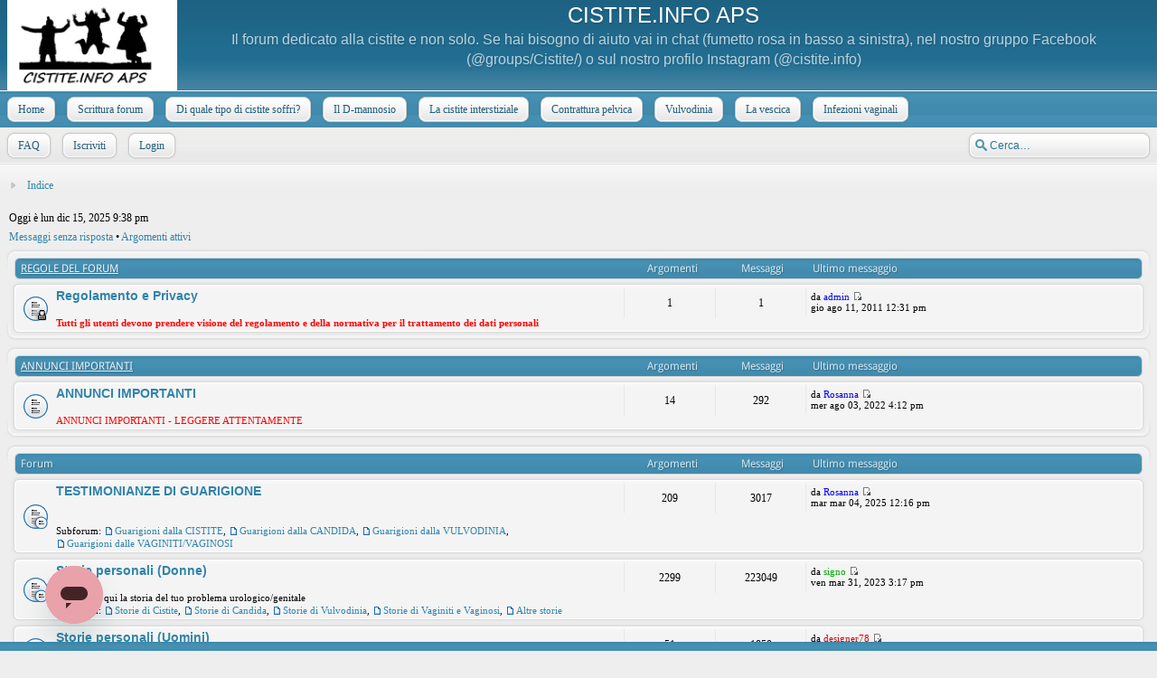

--- FILE ---
content_type: text/html; charset=UTF-8
request_url: https://cistite.info/forum/index.php?sid=011cd9a429f95fa19c9e28e62905297c
body_size: 11238
content:
<!DOCTYPE html>
<html dir="ltr" lang="it">
<head>
<!-- Google Tag Manager -->
<script>(function(w,d,s,l,i){w[l]=w[l]||[];w[l].push({'gtm.start':
new Date().getTime(),event:'gtm.js'});var f=d.getElementsByTagName(s)[0],
j=d.createElement(s),dl=l!='dataLayer'?'&l='+l:'';j.async=true;j.src=
'https://www.googletagmanager.com/gtm.js?id='+i+dl;f.parentNode.insertBefore(j,f);
})(window,document,'script','dataLayer','GTM-WCTBQMC');</script>
<!-- End Google Tag Manager -->
<meta http-equiv="content-type" content="text/html; charset=UTF-8" />
<meta http-equiv="imagetoolbar" content="no" />
<meta http-equiv="X-UA-Compatible" content="IE=edge,chrome=1" />
<meta name="keywords" content="Cistite, Info, Forum, Dedicato, Alla, Solo, Bisogno, Aiuto, Chat, Fumetto, Rosa, Basso, Sinistra, Nostro, Gruppo, Facebook, Groups, Profilo, Instagram" /><!-- sostituito a quello originale FEDE -->
<meta name="description" content="CISTITE.INFO APS : Il forum dedicato alla cistite e non solo. Se hai bisogno di aiuto vai in chat (fumetto rosa in basso a sinistra), nel nostro gruppo Facebook (@groups/Cistite/) o sul nostro profilo Instagram (@cistite.info)" /><!-- sostituito a quello originale FEDE-->
<meta name="viewport" content="width=device-width" />

    <!-- App Indexing for Google Search -->
    <link href="android-app://com.quoord.tapatalkpro.activity/tapatalk/cistite.info/forum/?location=index&amp;channel=google-indexing" rel="alternate" />
    <link href="ios-app://307880732/tapatalk/cistite.info/forum/?location=index&amp;channel=google-indexing" rel="alternate" />
    
        <meta property="al:android:package" content="com.quoord.tapatalkpro.activity" />
        <meta property="al:android:url" content="tapatalk://cistite.info/forum/?location=index&amp;channel=facebook-indexing" />
        <meta property="al:android:app_name" content="Tapatalk" />
        <meta property="al:ios:url" content="tapatalk://cistite.info/forum/?location=index&amp;channel=facebook-indexing" />
        <meta property="al:ios:app_store_id" content="307880732" />
        <meta property="al:ios:app_name" content="Tapatalk" />
        
        <!-- twitter app card start-->
        <!-- https://dev.twitter.com/docs/cards/types/app-card -->
        <meta name="twitter:card" content="summary" />
        <meta name="twitter:site" content="@tapatalk" />
        <meta name="twitter:title" content="" />
        <meta name="twitter:description" content="CISTITE.INFO APS" />
        
        <meta name="twitter:app:id:iphone" content="307880732" />
        <meta name="twitter:app:url:iphone" content="tapatalk://cistite.info/forum/?location=index&amp;channel=twitter-indexing" />
        <meta name="twitter:app:id:ipad" content="307880732" />
        <meta name="twitter:app:url:ipad" content="tapatalk://cistite.info/forum/?location=index&amp;channel=twitter-indexing" />
        <meta name="twitter:app:id:googleplay" content="com.quoord.tapatalkpro.activity" />
        <meta name="twitter:app:url:googleplay" content="tapatalk://cistite.info/forum/?location=index&amp;channel=twitter-indexing" />
        <!-- twitter app card -->
        

<title>CISTITE.INFO APS &bull; Indice  - Il forum dedicato alla cistite e non solo. Se hai bisogno di aiuto vai in chat (fumetto rosa in basso a sinistra), nel nostro gruppo Facebook (@groups/Cistite/) o sul nostro profilo Instagram (@cistite.info)</title><!-- sostituito a quello originale FEDE-->

<link href="./style.php?id=16&amp;lang=it&amp;sid=b0cd8d167235f73aacb01e561320fdfe" rel="stylesheet" type="text/css" />
<link rel="canonical" href="https://cistite.info/forum/" />
<!--
   phpBB style name:    Artodia Elegance
   Based on style:      prosilver (this is the default phpBB3 style)
   Prosilver author:    Tom Beddard ( http://www.subBlue.com/ )
   Elegance author:     Vjacheslav Trushkin ( http://www.artodia.com/ )
-->

<script type="text/javascript">
// <![CDATA[
	var jump_page = 'Inserisci il numero della pagina alla quale vuoi andare.:';
	var on_page = '';
	var per_page = '';
	var base_url = '';
	var style_cookie = 'phpBBstyle';
	var style_cookie_settings = '; path=/; domain=cistite.info';
	var onload_functions = new Array();
	var onunload_functions = new Array();

	

	/**
	* Find a member
	*/
	function find_username(url)
	{
		popup(url, 760, 570, '_usersearch');
		return false;
	}

	/**
	* New function for handling multiple calls to window.onload and window.unload by pentapenguin
	*/
	window.onload = function()
	{
		for (var i = 0; i < onload_functions.length; i++)
		{
			eval(onload_functions[i]);
		}
	};

	window.onunload = function()
	{
		for (var i = 0; i < onunload_functions.length; i++)
		{
			eval(onunload_functions[i]);
		}
	};
	
	/*
	    Style specific stuff
    */
	var laSearchMini = 'Cerca…';
    var imagesetLang = './styles/prosilver/imageset/it';
// ]]>
</script>
<!--[if lt IE 9]>
	<script type="text/javascript" src="./styles/art_elegance/template/jquery-1.10.2.min.js"></script>
<![endif]-->
<!--[if gte IE 9]><!-->
	<script type="text/javascript" src="./styles/art_elegance/template/jquery-2.0.3.min.js"></script>
<!--<![endif]-->
<!--[if lte IE 8]><script type="text/javascript"> var oldIE = true; </script><![endif]-->
<script type="text/javascript" src="./styles/art_elegance/template/style.js"></script>
<script type="text/javascript" src="./styles/art_elegance/template/forum_fn.js"></script>

<!-- MOD : MSSTI ABBC3 (v3.0.13) - Start //-->
<script type="text/javascript" src="./styles/abbcode/abbcode.js?3.0.13" charset="UTF-8"></script>
<link rel="stylesheet" type="text/css" media="all" href="./styles/abbcode/abbcode.css?3.0.13" />

<!-- MOD : MSSTI ABBC3 (v3.0.13) - End //--><!-- MOD : MSSTI ABBC3 (v3.0.13) - Start //-->
<script type="text/javascript" src="./styles/abbcode/abbcode.js?3.0.13" charset="UTF-8"></script>
<link rel="stylesheet" type="text/css" media="all" href="./styles/abbcode/abbcode.css?3.0.13" />

<!-- MOD : MSSTI ABBC3 (v3.0.13) - End //--><!-- MOD : MSSTI ABBC3 (v3.0.13) - Start //-->
<script type="text/javascript" src="./styles/abbcode/abbcode.js?3.0.13" charset="UTF-8"></script>
<link rel="stylesheet" type="text/css" media="all" href="./styles/abbcode/abbcode.css?3.0.13" />

<!-- MOD : MSSTI ABBC3 (v3.0.13) - End //--><!-- MOD : MSSTI ABBC3 (v3.0.13) - Start //-->
<script type="text/javascript" src="./styles/abbcode/abbcode.js?3.0.13" charset="UTF-8"></script>
<link rel="stylesheet" type="text/css" media="all" href="./styles/abbcode/abbcode.css?3.0.13" />

<!-- MOD : MSSTI ABBC3 (v3.0.13) - End //-->
</head>

<body id="phpbb" class="section-index ltr" itemscope itemtype="http://schema.org/WebPage">
<!-- Google Tag Manager (noscript) -->
<noscript><iframe src="https://www.googletagmanager.com/ns.html?id=GTM-WCTBQMC"
height="0" width="0" style="display:none;visibility:hidden"></iframe></noscript>
<!-- End Google Tag Manager (noscript) -->
<div id="header">
    <a href="./index.php?sid=b0cd8d167235f73aacb01e561320fdfe" title="Indice" id="logo"><img src="./styles/prosilver/imageset/logosito_bn.gif" width="188" height="100" alt="" title="" /></a>
    <h1><a href="http://www.cistite.info">CISTITE.INFO APS</a></h1>
    <p>Il forum dedicato alla cistite e non solo. Se hai bisogno di aiuto vai in chat (fumetto rosa in basso a sinistra), nel nostro gruppo Facebook (@groups/Cistite/) o sul nostro profilo Instagram (@cistite.info)</p>
</div>

<div id="page-header" class="container-block">
    <!--FEDE inizio menu-->
    <div id="nav-header" class="menucistite responsive-menu-nojs">
                <div class="responsive-menu" style="display:none;">
                <a href="javascript:void(0);" class="arrow"><span></span>Visita il sito</a>
                </div>
                <div class="menu-buttons">
			<a href="/" title="Home"><span></span>Home</a>
                        <a href="/convenzioni/609-agevolazioni-nel-forum.html" title="Scrittura forum"><span></span>Scrittura forum</a>
						<a href="/cura-della-cistite.html" title="La cistite"><span></span>Di quale tipo di cistite soffri?</a>
			<a href="/il-d-mannosio/cose-e-come-agisce.html" title="Il D-mannosio"><span></span>Il D-mannosio</a>
                        <a href="/la-cistite-interstiziale.html" title="La cistite interstiziale"><span></span>La cistite interstiziale</a>
                        <a href="/contrattura-pelvica.html" title="La contrattura pelvica"><span></span>Contrattura pelvica</a>
                        <a href="/vulvodinia-e-vestibolodinia.html" title="Vestibolite vulvare e vulvodinia"><span></span>Vulvodinia</a>
			<a href="/la-vescica.html" title="La vescica"><span></span>La vescica</a>
			<a href="/flora-batterica-ed-infezioni-vaginali.html" title="Flora batterica e infezioni vaginali"><span></span>Infezioni vaginali</a>
			
                </div>
    </div>
    <!--FEDE fine menu-->
    
        <div id="search-box">
            <form action="./search.php?sid=b0cd8d167235f73aacb01e561320fdfe" method="get" id="search">
                <input name="keywords" id="keywords" type="text" maxlength="128" title="Ricerca per termini" class="inputbox search" value="Cerca…" />
                <input type="hidden" name="sid" value="b0cd8d167235f73aacb01e561320fdfe" />

            </form>
        </div>
    

    <div id="nav-header" class="menuutente responsive-menu-nojs">
		<div class="responsive-menu" style="display:none;">
			<a href="javascript:void(0);" class="arrow"><span></span>Utente</a>
		</div>
		<div class="menu-buttons">
        
            <a href="./faq.php?sid=b0cd8d167235f73aacb01e561320fdfe" title="FAQ (Domande Frequenti)"><span></span>FAQ</a> 
        <a href="./ucp.php?mode=register&amp;sid=b0cd8d167235f73aacb01e561320fdfe"><span></span>Iscriviti</a> 
             <a href="./ucp.php?mode=login&amp;sid=b0cd8d167235f73aacb01e561320fdfe" title="Login" accesskey="x"><span></span>Login</a> 
        
	        <a href="javascript:void(0);" class="responsive-menu-hide" style="display:none;"><span></span>X</a>
		</div>
    </div>
</div>

<div id="page-body" class="container-block">

    <div class="nav-extra">
        
    </div>
    <div class="nav-links" itemprop="breadcrumb">
        <a href="./index.php?sid=b0cd8d167235f73aacb01e561320fdfe" accesskey="h">Indice</a> 
    </div>

		

<p class="right">Oggi è lun dic 15, 2025 9:38 pm</p>

<ul class="linklist">
	
		<li><a href="./search.php?search_id=unanswered&amp;sid=b0cd8d167235f73aacb01e561320fdfe">Messaggi senza risposta</a> &bull; <a href="./search.php?search_id=active_topics&amp;sid=b0cd8d167235f73aacb01e561320fdfe">Argomenti attivi</a></li>
	
</ul>

		<div class="forabg">
			<div class="inner"><span class="corners-top"><span></span></span>
			<ul class="topiclist">
				<li class="header">
					<dl class="icon">
						<dt><a href="./viewforum.php?f=202&amp;sid=b0cd8d167235f73aacb01e561320fdfe">REGOLE DEL FORUM</a></dt>
						<dd class="topics">Argomenti</dd>
						<dd class="posts">Messaggi</dd>
						<dd class="lastpost"><span>Ultimo messaggio</span></dd>
					</dl>
				</li>
			</ul>
			<ul class="topiclist forums">
	
		<li class="row">
			<dl class="icon" style="background-image: url(./styles/prosilver/imageset/forum_read_locked.gif); background-repeat: no-repeat;">
				<dt title="Forum bloccato">
				
					<a href="./viewforum.php?f=204&amp;sid=b0cd8d167235f73aacb01e561320fdfe" class="forumtitle">Regolamento e Privacy</a><br />
					<span style="font-weight: bold"><span style="font-size: 100%; line-height: 116%;"><span style="color: #FF0000">Tutti gli utenti devono prendere visione del regolamento e della normativa per il trattamento dei dati personali</span></span></span>
					
				</dt>
				
					<dd class="topics">1 <dfn>Argomenti</dfn></dd>
					<dd class="posts">1 <dfn>Messaggi</dfn></dd>
					<dd class="lastpost"><span>
						<dfn>Ultimo messaggio</dfn> da <a href="./memberlist.php?mode=viewprofile&amp;u=2&amp;sid=b0cd8d167235f73aacb01e561320fdfe" style="color: #0000FF;" class="username-coloured">admin</a>
						<a href="./viewtopic.php?f=204&amp;p=101860&amp;sid=b0cd8d167235f73aacb01e561320fdfe#p101860"><img src="./styles/prosilver/imageset/icon_topic_latest.gif" width="11" height="9" alt="Vedi ultimi messaggi" title="Vedi ultimi messaggi" /></a> <br />gio ago 11, 2011 12:31 pm</span>
					</dd>
                
			</dl>
		</li>
	
			</ul>

			<span class="corners-bottom"><span></span></span></div>
		</div>
	
		<div class="forabg">
			<div class="inner"><span class="corners-top"><span></span></span>
			<ul class="topiclist">
				<li class="header">
					<dl class="icon">
						<dt><a href="./viewforum.php?f=324&amp;sid=b0cd8d167235f73aacb01e561320fdfe">ANNUNCI IMPORTANTI</a></dt>
						<dd class="topics">Argomenti</dd>
						<dd class="posts">Messaggi</dd>
						<dd class="lastpost"><span>Ultimo messaggio</span></dd>
					</dl>
				</li>
			</ul>
			<ul class="topiclist forums">
	
		<li class="row">
			<dl class="icon" style="background-image: url(./styles/prosilver/imageset/forum_read.gif); background-repeat: no-repeat;">
				<dt title="">
				
					<a href="./viewforum.php?f=325&amp;sid=b0cd8d167235f73aacb01e561320fdfe" class="forumtitle">ANNUNCI IMPORTANTI</a><br />
					<span style="color: red">ANNUNCI IMPORTANTI - LEGGERE ATTENTAMENTE</span>
					
				</dt>
				
					<dd class="topics">14 <dfn>Argomenti</dfn></dd>
					<dd class="posts">292 <dfn>Messaggi</dfn></dd>
					<dd class="lastpost"><span>
						<dfn>Ultimo messaggio</dfn> da <a href="./memberlist.php?mode=viewprofile&amp;u=56&amp;sid=b0cd8d167235f73aacb01e561320fdfe" style="color: #0000FF;" class="username-coloured">Rosanna</a>
						<a href="./viewtopic.php?f=325&amp;p=355575&amp;sid=b0cd8d167235f73aacb01e561320fdfe#p355575"><img src="./styles/prosilver/imageset/icon_topic_latest.gif" width="11" height="9" alt="Vedi ultimi messaggi" title="Vedi ultimi messaggi" /></a> <br />mer ago 03, 2022 4:12 pm</span>
					</dd>
                
			</dl>
		</li>
	
			</ul>

			<span class="corners-bottom"><span></span></span></div>
		</div>
	
		<div class="forabg">
			<div class="inner"><span class="corners-top"><span></span></span>
			<ul class="topiclist">
				<li class="header">
					<dl class="icon">
						<dt>Forum</dt>
						<dd class="topics">Argomenti</dd>
						<dd class="posts">Messaggi</dd>
						<dd class="lastpost"><span>Ultimo messaggio</span></dd>
					</dl>
				</li>
			</ul>
			<ul class="topiclist forums">
	
		<li class="row">
			<dl class="icon" style="background-image: url(./styles/prosilver/imageset/forum_read_subforum.gif); background-repeat: no-repeat;">
				<dt title="">
				
					<a href="./viewforum.php?f=307&amp;sid=b0cd8d167235f73aacb01e561320fdfe" class="forumtitle">TESTIMONIANZE DI GUARIGIONE</a><br />
					
					<br /><strong>Subforum: </strong> <a href="./viewforum.php?f=128&amp;sid=b0cd8d167235f73aacb01e561320fdfe" class="subforum read" title="">Guarigioni dalla CISTITE</a>, <a href="./viewforum.php?f=175&amp;sid=b0cd8d167235f73aacb01e561320fdfe" class="subforum read" title="">Guarigioni dalla CANDIDA</a>, <a href="./viewforum.php?f=258&amp;sid=b0cd8d167235f73aacb01e561320fdfe" class="subforum read" title="">Guarigioni dalla VULVODINIA</a>, <a href="./viewforum.php?f=320&amp;sid=b0cd8d167235f73aacb01e561320fdfe" class="subforum read" title="">Guarigioni dalle VAGINITI/VAGINOSI</a>
				</dt>
				
					<dd class="topics">209 <dfn>Argomenti</dfn></dd>
					<dd class="posts">3017 <dfn>Messaggi</dfn></dd>
					<dd class="lastpost"><span>
						<dfn>Ultimo messaggio</dfn> da <a href="./memberlist.php?mode=viewprofile&amp;u=56&amp;sid=b0cd8d167235f73aacb01e561320fdfe" style="color: #0000FF;" class="username-coloured">Rosanna</a>
						<a href="./viewtopic.php?f=128&amp;p=357840&amp;sid=b0cd8d167235f73aacb01e561320fdfe#p357840"><img src="./styles/prosilver/imageset/icon_topic_latest.gif" width="11" height="9" alt="Vedi ultimi messaggi" title="Vedi ultimi messaggi" /></a> <br />mar mar 04, 2025 12:16 pm</span>
					</dd>
                
			</dl>
		</li>
	
		<li class="row">
			<dl class="icon" style="background-image: url(./styles/prosilver/imageset/forum_read_subforum.gif); background-repeat: no-repeat;">
				<dt title="">
				
					<a href="./viewforum.php?f=26&amp;sid=b0cd8d167235f73aacb01e561320fdfe" class="forumtitle">Storie personali (Donne)</a><br />
					Raccontaci qui la storia del tuo problema urologico/genitale
					<br /><strong>Subforum: </strong> <a href="./viewforum.php?f=296&amp;sid=b0cd8d167235f73aacb01e561320fdfe" class="subforum read" title="">Storie di Cistite</a>, <a href="./viewforum.php?f=174&amp;sid=b0cd8d167235f73aacb01e561320fdfe" class="subforum read" title="">Storie di Candida</a>, <a href="./viewforum.php?f=256&amp;sid=b0cd8d167235f73aacb01e561320fdfe" class="subforum read" title="">Storie di Vulvodinia</a>, <a href="./viewforum.php?f=318&amp;sid=b0cd8d167235f73aacb01e561320fdfe" class="subforum read" title="">Storie di Vaginiti e Vaginosi</a>, <a href="./viewforum.php?f=319&amp;sid=b0cd8d167235f73aacb01e561320fdfe" class="subforum read" title="">Altre storie</a>
				</dt>
				
					<dd class="topics">2299 <dfn>Argomenti</dfn></dd>
					<dd class="posts">223049 <dfn>Messaggi</dfn></dd>
					<dd class="lastpost"><span>
						<dfn>Ultimo messaggio</dfn> da <a href="./memberlist.php?mode=viewprofile&amp;u=6592&amp;sid=b0cd8d167235f73aacb01e561320fdfe" style="color: #00AA00;" class="username-coloured">signo</a>
						<a href="./viewtopic.php?f=296&amp;p=357815&amp;sid=b0cd8d167235f73aacb01e561320fdfe#p357815"><img src="./styles/prosilver/imageset/icon_topic_latest.gif" width="11" height="9" alt="Vedi ultimi messaggi" title="Vedi ultimi messaggi" /></a> <br />ven mar 31, 2023 3:17 pm</span>
					</dd>
                
			</dl>
		</li>
	
		<li class="row">
			<dl class="icon" style="background-image: url(./styles/prosilver/imageset/forum_read.gif); background-repeat: no-repeat;">
				<dt title="">
				
					<a href="./viewforum.php?f=270&amp;sid=b0cd8d167235f73aacb01e561320fdfe" class="forumtitle">Storie personali (Uomini)</a><br />
					Raccontaci qui la storia del tuo problema uro/genitale
					
				</dt>
				
					<dd class="topics">51 <dfn>Argomenti</dfn></dd>
					<dd class="posts">1850 <dfn>Messaggi</dfn></dd>
					<dd class="lastpost"><span>
						<dfn>Ultimo messaggio</dfn> da <a href="./memberlist.php?mode=viewprofile&amp;u=12908&amp;sid=b0cd8d167235f73aacb01e561320fdfe" style="color: #DA0000;" class="username-coloured">designer78</a>
						<a href="./viewtopic.php?f=270&amp;p=357726&amp;sid=b0cd8d167235f73aacb01e561320fdfe#p357726"><img src="./styles/prosilver/imageset/icon_topic_latest.gif" width="11" height="9" alt="Vedi ultimi messaggi" title="Vedi ultimi messaggi" /></a> <br />gio mar 02, 2023 7:46 pm</span>
					</dd>
                
			</dl>
		</li>
	
		<li class="row">
			<dl class="icon" style="background-image: url(./styles/prosilver/imageset/forum_read.gif); background-repeat: no-repeat;">
				<dt title="">
				
					<a href="./viewforum.php?f=99&amp;sid=b0cd8d167235f73aacb01e561320fdfe" class="forumtitle">Storie personali (Bambini)</a><br />
					<span style="color: red">Accesso riservato agli iscritti!</span><br />Raccontaci qui i problemi uro-genitali dei tuoi figli
					
				</dt>
				
					<dd class="topics">59 <dfn>Argomenti</dfn></dd>
					<dd class="posts">1129 <dfn>Messaggi</dfn></dd>
					<dd class="lastpost"><span>
						<dfn>Ultimo messaggio</dfn> da <a href="./memberlist.php?mode=viewprofile&amp;u=6316&amp;sid=b0cd8d167235f73aacb01e561320fdfe" style="color: #DA0000;" class="username-coloured">Mare73</a>
						<a href="./viewtopic.php?f=99&amp;p=353004&amp;sid=b0cd8d167235f73aacb01e561320fdfe#p353004"><img src="./styles/prosilver/imageset/icon_topic_latest.gif" width="11" height="9" alt="Vedi ultimi messaggi" title="Vedi ultimi messaggi" /></a> <br />gio dic 23, 2021 2:48 pm</span>
					</dd>
                
			</dl>
		</li>
	
		<li class="row">
			<dl class="icon" style="background-image: url(./styles/prosilver/imageset/forum_read.gif); background-repeat: no-repeat;">
				<dt title="">
				
					<a href="./viewforum.php?f=276&amp;sid=b0cd8d167235f73aacb01e561320fdfe" class="forumtitle">Storie personali (Animali)</a><br />
					Le cistiti dei nostri amici animali
					
				</dt>
				
					<dd class="topics">8 <dfn>Argomenti</dfn></dd>
					<dd class="posts">62 <dfn>Messaggi</dfn></dd>
					<dd class="lastpost"><span>
						<dfn>Ultimo messaggio</dfn> da <a href="./memberlist.php?mode=viewprofile&amp;u=56&amp;sid=b0cd8d167235f73aacb01e561320fdfe" style="color: #0000FF;" class="username-coloured">Rosanna</a>
						<a href="./viewtopic.php?f=276&amp;p=346518&amp;sid=b0cd8d167235f73aacb01e561320fdfe#p346518"><img src="./styles/prosilver/imageset/icon_topic_latest.gif" width="11" height="9" alt="Vedi ultimi messaggi" title="Vedi ultimi messaggi" /></a> <br />dom feb 14, 2021 1:22 pm</span>
					</dd>
                
			</dl>
		</li>
	
		<li class="row">
			<dl class="icon" style="background-image: url(./styles/prosilver/imageset/forum_read.gif); background-repeat: no-repeat;">
				<dt title="">
				
					<a href="./viewforum.php?f=22&amp;sid=b0cd8d167235f73aacb01e561320fdfe" class="forumtitle">Sintomatologia</a><br />
					Tutto ciò che riguarda i sintomi urologici e genitali
					
				</dt>
				
					<dd class="topics">53 <dfn>Argomenti</dfn></dd>
					<dd class="posts">893 <dfn>Messaggi</dfn></dd>
					<dd class="lastpost"><span>
						<dfn>Ultimo messaggio</dfn> da <a href="./memberlist.php?mode=viewprofile&amp;u=12142&amp;sid=b0cd8d167235f73aacb01e561320fdfe">ManuelaT</a>
						<a href="./viewtopic.php?f=22&amp;p=347659&amp;sid=b0cd8d167235f73aacb01e561320fdfe#p347659"><img src="./styles/prosilver/imageset/icon_topic_latest.gif" width="11" height="9" alt="Vedi ultimi messaggi" title="Vedi ultimi messaggi" /></a> <br />lun mar 29, 2021 9:14 pm</span>
					</dd>
                
			</dl>
		</li>
	
		<li class="row">
			<dl class="icon" style="background-image: url(./styles/prosilver/imageset/forum_read_subforum.gif); background-repeat: no-repeat;">
				<dt title="">
				
					<a href="./viewforum.php?f=75&amp;sid=b0cd8d167235f73aacb01e561320fdfe" class="forumtitle">Altre patologie uro-genitali</a><br />
					Patologie spesso presenti in concomitanza/seguito con la cistite
					<br /><strong>Subforum: </strong> <a href="./viewforum.php?f=218&amp;sid=b0cd8d167235f73aacb01e561320fdfe" class="subforum read" title="">Calcoli e renella</a>, <a href="./viewforum.php?f=76&amp;sid=b0cd8d167235f73aacb01e561320fdfe" class="subforum read" title="">Candida</a>, <a href="./viewforum.php?f=78&amp;sid=b0cd8d167235f73aacb01e561320fdfe" class="subforum read" title="">Cistite interstiziale</a>, <a href="./viewforum.php?f=166&amp;sid=b0cd8d167235f73aacb01e561320fdfe" class="subforum read" title="">Contrattura pelvica</a>, <a href="./viewforum.php?f=125&amp;sid=b0cd8d167235f73aacb01e561320fdfe" class="subforum read" title="">Ectropion/ectopia (piaghetta)</a>, <a href="./viewforum.php?f=283&amp;sid=b0cd8d167235f73aacb01e561320fdfe" class="subforum read" title="">Endometriosi</a>, <a href="./viewforum.php?f=82&amp;sid=b0cd8d167235f73aacb01e561320fdfe" class="subforum read" title="">Leucoplachia/trigonite/cervicotrigonite</a>, <a href="./viewforum.php?f=349&amp;sid=b0cd8d167235f73aacb01e561320fdfe" class="subforum read" title="">Lichen vulvare</a>, <a href="./viewforum.php?f=191&amp;sid=b0cd8d167235f73aacb01e561320fdfe" class="subforum read" title="">Patologie nervo pudendo</a>, <a href="./viewforum.php?f=182&amp;sid=b0cd8d167235f73aacb01e561320fdfe" class="subforum read" title="">Sindrome del piriforme</a>, <a href="./viewforum.php?f=79&amp;sid=b0cd8d167235f73aacb01e561320fdfe" class="subforum read" title="">Uretrite/sindrome uretrale</a>, <a href="./viewforum.php?f=80&amp;sid=b0cd8d167235f73aacb01e561320fdfe" class="subforum read" title="">Vaginite/vaginosi</a>, <a href="./viewforum.php?f=77&amp;sid=b0cd8d167235f73aacb01e561320fdfe" class="subforum read" title="">Vulvodinia/vestibolite</a>, <a href="./viewforum.php?f=107&amp;sid=b0cd8d167235f73aacb01e561320fdfe" class="subforum read" title="">Stipsi</a>
				</dt>
				
					<dd class="topics">161 <dfn>Argomenti</dfn></dd>
					<dd class="posts">3541 <dfn>Messaggi</dfn></dd>
					<dd class="lastpost"><span>
						<dfn>Ultimo messaggio</dfn> da <a href="./memberlist.php?mode=viewprofile&amp;u=5285&amp;sid=b0cd8d167235f73aacb01e561320fdfe" style="color: #DA0000;" class="username-coloured">ilaria87</a>
						<a href="./viewtopic.php?f=283&amp;p=355982&amp;sid=b0cd8d167235f73aacb01e561320fdfe#p355982"><img src="./styles/prosilver/imageset/icon_topic_latest.gif" width="11" height="9" alt="Vedi ultimi messaggi" title="Vedi ultimi messaggi" /></a> <br />gio set 15, 2022 11:38 am</span>
					</dd>
                
			</dl>
		</li>
	
		<li class="row">
			<dl class="icon" style="background-image: url(./styles/prosilver/imageset/forum_read_subforum.gif); background-repeat: no-repeat;">
				<dt title="">
				
					<a href="./viewforum.php?f=4&amp;sid=b0cd8d167235f73aacb01e561320fdfe" class="forumtitle">Esami diagnostici</a><br />
					Informazioni sullo svolgimento e sui risultati degli esami diagnostici
					<br /><strong>Subforum: </strong> <a href="./viewforum.php?f=103&amp;sid=b0cd8d167235f73aacb01e561320fdfe" class="subforum read" title="">Analisi per il partner</a>, <a href="./viewforum.php?f=12&amp;sid=b0cd8d167235f73aacb01e561320fdfe" class="subforum read" title="">Coprocoltura</a>, <a href="./viewforum.php?f=14&amp;sid=b0cd8d167235f73aacb01e561320fdfe" class="subforum read" title="">Cistografia</a>, <a href="./viewforum.php?f=20&amp;sid=b0cd8d167235f73aacb01e561320fdfe" class="subforum read" title="">Cistoscopia e cistoscopia in idrodistensione</a>, <a href="./viewforum.php?f=19&amp;sid=b0cd8d167235f73aacb01e561320fdfe" class="subforum read" title="">Diario minzionale</a>, <a href="./viewforum.php?f=18&amp;sid=b0cd8d167235f73aacb01e561320fdfe" class="subforum read" title="">Ecografia</a>, <a href="./viewforum.php?f=16&amp;sid=b0cd8d167235f73aacb01e561320fdfe" class="subforum read" title="">Esame citologico</a>, <a href="./viewforum.php?f=13&amp;sid=b0cd8d167235f73aacb01e561320fdfe" class="subforum read" title="">Flussometria</a>, <a href="./viewforum.php?f=313&amp;sid=b0cd8d167235f73aacb01e561320fdfe" class="subforum read" title="">Pap test</a>, <a href="./viewforum.php?f=102&amp;sid=b0cd8d167235f73aacb01e561320fdfe" class="subforum read" title="">stick delle urine ed esame urine</a>, <a href="./viewforum.php?f=189&amp;sid=b0cd8d167235f73aacb01e561320fdfe" class="subforum read" title="">Studio neurofisiopatologico del pavimento pelvico</a>, <a href="./viewforum.php?f=10&amp;sid=b0cd8d167235f73aacb01e561320fdfe" class="subforum read" title="">Tampone vaginale</a>, <a href="./viewforum.php?f=11&amp;sid=b0cd8d167235f73aacb01e561320fdfe" class="subforum read" title="">Tampone uretrale</a>, <a href="./viewforum.php?f=9&amp;sid=b0cd8d167235f73aacb01e561320fdfe" class="subforum read" title="">Urinocoltura</a>, <a href="./viewforum.php?f=15&amp;sid=b0cd8d167235f73aacb01e561320fdfe" class="subforum read" title="">Urodinamica</a>
				</dt>
				
					<dd class="topics">82 <dfn>Argomenti</dfn></dd>
					<dd class="posts">1286 <dfn>Messaggi</dfn></dd>
					<dd class="lastpost"><span>
						<dfn>Ultimo messaggio</dfn> da <a href="./memberlist.php?mode=viewprofile&amp;u=7127&amp;sid=b0cd8d167235f73aacb01e561320fdfe" style="color: #00AA00;" class="username-coloured">LisaBetta</a>
						<a href="./viewtopic.php?f=9&amp;p=354202&amp;sid=b0cd8d167235f73aacb01e561320fdfe#p354202"><img src="./styles/prosilver/imageset/icon_topic_latest.gif" width="11" height="9" alt="Vedi ultimi messaggi" title="Vedi ultimi messaggi" /></a> <br />mar mar 22, 2022 11:31 am</span>
					</dd>
                
			</dl>
		</li>
	
		<li class="row">
			<dl class="icon" style="background-image: url(./styles/prosilver/imageset/forum_read_subforum.gif); background-repeat: no-repeat;">
				<dt title="">
				
					<a href="./viewforum.php?f=8&amp;sid=b0cd8d167235f73aacb01e561320fdfe" class="forumtitle">Medici e professionisti</a><br />
					Opinioni e confronti relativi a medici e professionisti sanitari.
					
				</dt>
				
					<dd class="topics">99 <dfn>Argomenti</dfn></dd>
					<dd class="posts">2792 <dfn>Messaggi</dfn></dd>
					<dd class="lastpost"><span>
						<dfn>Ultimo messaggio</dfn> da <a href="./memberlist.php?mode=viewprofile&amp;u=8480&amp;sid=b0cd8d167235f73aacb01e561320fdfe" style="color: #DA0000;" class="username-coloured">wendy</a>
						<a href="./viewtopic.php?f=147&amp;p=356056&amp;sid=b0cd8d167235f73aacb01e561320fdfe#p356056"><img src="./styles/prosilver/imageset/icon_topic_latest.gif" width="11" height="9" alt="Vedi ultimi messaggi" title="Vedi ultimi messaggi" /></a> <br />ven set 23, 2022 5:38 pm</span>
					</dd>
                
			</dl>
		</li>
	
		<li class="row">
			<dl class="icon" style="background-image: url(./styles/prosilver/imageset/forum_read_subforum.gif); background-repeat: no-repeat;">
				<dt title="">
				
					<a href="./viewforum.php?f=336&amp;sid=b0cd8d167235f73aacb01e561320fdfe" class="forumtitle">Chiedi ai nostri professionisti</a><br />
					<span style="color: red">Aprire un argomento per ogni quesito</span><br />Linea diretta con i professionisti che collaborano con la nostra associazione.
					<br /><strong>Subforum: </strong> <a href="./viewforum.php?f=338&amp;sid=b0cd8d167235f73aacb01e561320fdfe" class="subforum read" title="">Il ginecolo risponde</a>, <a href="./viewforum.php?f=337&amp;sid=b0cd8d167235f73aacb01e561320fdfe" class="subforum read" title="">L'urologo risponde</a>, <a href="./viewforum.php?f=345&amp;sid=b0cd8d167235f73aacb01e561320fdfe" class="subforum read" title="">La  consulente sessuale risponde</a>, <a href="./viewforum.php?f=347&amp;sid=b0cd8d167235f73aacb01e561320fdfe" class="subforum read" title="">La dietista risponde</a>, <a href="./viewforum.php?f=323&amp;sid=b0cd8d167235f73aacb01e561320fdfe" class="subforum read" title="">La psicologa risponde</a>
				</dt>
				
					<dd class="topics">57 <dfn>Argomenti</dfn></dd>
					<dd class="posts">199 <dfn>Messaggi</dfn></dd>
					<dd class="lastpost"><span>
						<dfn>Ultimo messaggio</dfn> da <a href="./memberlist.php?mode=viewprofile&amp;u=6446&amp;sid=b0cd8d167235f73aacb01e561320fdfe">Nieddu</a>
						<a href="./viewtopic.php?f=338&amp;p=356214&amp;sid=b0cd8d167235f73aacb01e561320fdfe#p356214"><img src="./styles/prosilver/imageset/icon_topic_latest.gif" width="11" height="9" alt="Vedi ultimi messaggi" title="Vedi ultimi messaggi" /></a> <br />mar ott 04, 2022 11:49 am</span>
					</dd>
                
			</dl>
		</li>
	
		<li class="row">
			<dl class="icon" style="background-image: url(./styles/prosilver/imageset/forum_read_subforum.gif); background-repeat: no-repeat;">
				<dt title="">
				
					<a href="./viewforum.php?f=83&amp;sid=b0cd8d167235f73aacb01e561320fdfe" class="forumtitle">Microrganismi patogeni</a><br />
					Germi maggiormente responsabili delle infezioni vesicali e delle patologie concomitanti
					<br /><strong>Subforum: </strong> <a href="./viewforum.php?f=84&amp;sid=b0cd8d167235f73aacb01e561320fdfe" class="subforum read" title="">Escherichia coli</a>, <a href="./viewforum.php?f=85&amp;sid=b0cd8d167235f73aacb01e561320fdfe" class="subforum read" title="">Klebsiella</a>, <a href="./viewforum.php?f=86&amp;sid=b0cd8d167235f73aacb01e561320fdfe" class="subforum read" title="">Enterococco</a>, <a href="./viewforum.php?f=87&amp;sid=b0cd8d167235f73aacb01e561320fdfe" class="subforum read" title="">Proteus mirabilis</a>, <a href="./viewforum.php?f=88&amp;sid=b0cd8d167235f73aacb01e561320fdfe" class="subforum read" title="">Enterococcus fecalis</a>, <a href="./viewforum.php?f=89&amp;sid=b0cd8d167235f73aacb01e561320fdfe" class="subforum read" title="">Mycoplasma</a>, <a href="./viewforum.php?f=90&amp;sid=b0cd8d167235f73aacb01e561320fdfe" class="subforum read" title="">Clamidia</a>, <a href="./viewforum.php?f=91&amp;sid=b0cd8d167235f73aacb01e561320fdfe" class="subforum read" title="">Ureaplasma</a>, <a href="./viewforum.php?f=92&amp;sid=b0cd8d167235f73aacb01e561320fdfe" class="subforum read" title="">HPV</a>, <a href="./viewforum.php?f=131&amp;sid=b0cd8d167235f73aacb01e561320fdfe" class="subforum read" title="">Trichomonas vaginalis</a>, <a href="./viewforum.php?f=93&amp;sid=b0cd8d167235f73aacb01e561320fdfe" class="subforum read" title="">Altri</a>
				</dt>
				
					<dd class="topics">38 <dfn>Argomenti</dfn></dd>
					<dd class="posts">809 <dfn>Messaggi</dfn></dd>
					<dd class="lastpost"><span>
						<dfn>Ultimo messaggio</dfn> da <a href="./memberlist.php?mode=viewprofile&amp;u=5285&amp;sid=b0cd8d167235f73aacb01e561320fdfe" style="color: #DA0000;" class="username-coloured">ilaria87</a>
						<a href="./viewtopic.php?f=92&amp;p=354161&amp;sid=b0cd8d167235f73aacb01e561320fdfe#p354161"><img src="./styles/prosilver/imageset/icon_topic_latest.gif" width="11" height="9" alt="Vedi ultimi messaggi" title="Vedi ultimi messaggi" /></a> <br />ven mar 18, 2022 5:10 pm</span>
					</dd>
                
			</dl>
		</li>
	
		<li class="row">
			<dl class="icon" style="background-image: url(./styles/prosilver/imageset/forum_read_subforum.gif); background-repeat: no-repeat;">
				<dt title="">
				
					<a href="./viewforum.php?f=5&amp;sid=b0cd8d167235f73aacb01e561320fdfe" class="forumtitle">TERAPIE</a><br />
					
					<br /><strong>Subforum: </strong> <a href="./viewforum.php?f=226&amp;sid=b0cd8d167235f73aacb01e561320fdfe" class="subforum read" title="">Alcalinizzanti</a>, <a href="./viewforum.php?f=6&amp;sid=b0cd8d167235f73aacb01e561320fdfe" class="subforum read" title="">Antibiotici</a>, <a href="./viewforum.php?f=262&amp;sid=b0cd8d167235f73aacb01e561320fdfe" class="subforum read" title="">Neuromodulatori: Antidepressivi Ansiolitici Antiepilettici Oppioidi</a>, <a href="./viewforum.php?f=45&amp;sid=b0cd8d167235f73aacb01e561320fdfe" class="subforum read" title="">D-Mannosio</a>, <a href="./viewforum.php?f=251&amp;sid=b0cd8d167235f73aacb01e561320fdfe" class="subforum read" title="">Bacche di Goji</a>, <a href="./viewforum.php?f=39&amp;sid=b0cd8d167235f73aacb01e561320fdfe" class="subforum read" title="">Cantharis</a>, <a href="./viewforum.php?f=51&amp;sid=b0cd8d167235f73aacb01e561320fdfe" class="subforum read" title="">Cistalgan</a>, <a href="./viewforum.php?f=172&amp;sid=b0cd8d167235f73aacb01e561320fdfe" class="subforum read" title="">Fermenti lattici orali</a>, <a href="./viewforum.php?f=105&amp;sid=b0cd8d167235f73aacb01e561320fdfe" class="subforum read" title="">Glucomannano</a>, <a href="./viewforum.php?f=168&amp;sid=b0cd8d167235f73aacb01e561320fdfe" class="subforum read" title="">Lattoferrina</a>, <a href="./viewforum.php?f=173&amp;sid=b0cd8d167235f73aacb01e561320fdfe" class="subforum read" title="">Magnesio</a>, <a href="./viewforum.php?f=32&amp;sid=b0cd8d167235f73aacb01e561320fdfe" class="subforum read" title="">Mirtilli, cranberry e prodotti con mirtilli</a>, <a href="./viewforum.php?f=170&amp;sid=b0cd8d167235f73aacb01e561320fdfe" class="subforum read" title="">Pelvilen</a>, <a href="./viewforum.php?f=34&amp;sid=b0cd8d167235f73aacb01e561320fdfe" class="subforum read" title="">Semi di pompelmo</a>, <a href="./viewforum.php?f=219&amp;sid=b0cd8d167235f73aacb01e561320fdfe" class="subforum read" title="">Tisane</a>, <a href="./viewforum.php?f=29&amp;sid=b0cd8d167235f73aacb01e561320fdfe" class="subforum read" title="">Uva ursina</a>, <a href="./viewforum.php?f=229&amp;sid=b0cd8d167235f73aacb01e561320fdfe" class="subforum read" title="">Vaccini per E. coli</a>, <a href="./viewforum.php?f=220&amp;sid=b0cd8d167235f73aacb01e561320fdfe" class="subforum read" title="">Vitamine</a>, <a href="./viewforum.php?f=100&amp;sid=b0cd8d167235f73aacb01e561320fdfe" class="subforum read" title="">altre terapie</a>, <a href="./viewforum.php?f=255&amp;sid=b0cd8d167235f73aacb01e561320fdfe" class="subforum read" title="">Arnica</a>, <a href="./viewforum.php?f=224&amp;sid=b0cd8d167235f73aacb01e561320fdfe" class="subforum read" title="">Acidificanti vaginali</a>, <a href="./viewforum.php?f=351&amp;sid=b0cd8d167235f73aacb01e561320fdfe" class="subforum read" title="">Crema all'amitriptillina</a>, <a href="./viewforum.php?f=238&amp;sid=b0cd8d167235f73aacb01e561320fdfe" class="subforum read" title="">Fermenti lattici vaginali</a>, <a href="./viewforum.php?f=223&amp;sid=b0cd8d167235f73aacb01e561320fdfe" class="subforum read" title="">Inositolo</a>, <a href="./viewforum.php?f=245&amp;sid=b0cd8d167235f73aacb01e561320fdfe" class="subforum read" title="">Lubrificanti vaginali</a>, <a href="./viewforum.php?f=305&amp;sid=b0cd8d167235f73aacb01e561320fdfe" class="subforum read" title="">Lattoferrina</a>, <a href="./viewforum.php?f=225&amp;sid=b0cd8d167235f73aacb01e561320fdfe" class="subforum read" title="">Progestinici : Neo Progel, OTI Prodeg</a>, <a href="./viewforum.php?f=352&amp;sid=b0cd8d167235f73aacb01e561320fdfe" class="subforum read" title="">Riparatori/emollienti vulvari</a>, <a href="./viewforum.php?f=192&amp;sid=b0cd8d167235f73aacb01e561320fdfe" class="subforum read" title="">Tea tree oil</a>, <a href="./viewforum.php?f=71&amp;sid=b0cd8d167235f73aacb01e561320fdfe" class="subforum read" title="">Agopuntura</a>, <a href="./viewforum.php?f=67&amp;sid=b0cd8d167235f73aacb01e561320fdfe" class="subforum read" title="">Biofeedback transvaginale</a>, <a href="./viewforum.php?f=69&amp;sid=b0cd8d167235f73aacb01e561320fdfe" class="subforum read" title="">Calibrazione/dilatazione uretrale</a>, <a href="./viewforum.php?f=281&amp;sid=b0cd8d167235f73aacb01e561320fdfe" class="subforum read" title="">Calore</a>, <a href="./viewforum.php?f=280&amp;sid=b0cd8d167235f73aacb01e561320fdfe" class="subforum read" title="">Eletromagnetoterapia  (Hypnos)</a>, <a href="./viewforum.php?f=66&amp;sid=b0cd8d167235f73aacb01e561320fdfe" class="subforum read" title="">Ginnastica vescicale</a>, <a href="./viewforum.php?f=70&amp;sid=b0cd8d167235f73aacb01e561320fdfe" class="subforum read" title="">Idrocolonterapia</a>, <a href="./viewforum.php?f=282&amp;sid=b0cd8d167235f73aacb01e561320fdfe" class="subforum read" title="">Massaggi intravaginali e coni vaginali</a>, <a href="./viewforum.php?f=68&amp;sid=b0cd8d167235f73aacb01e561320fdfe" class="subforum read" title="">TENS</a>, <a href="./viewforum.php?f=73&amp;sid=b0cd8d167235f73aacb01e561320fdfe" class="subforum read" title="">Altro</a>
				</dt>
				
					<dd class="topics">342 <dfn>Argomenti</dfn></dd>
					<dd class="posts">7697 <dfn>Messaggi</dfn></dd>
					<dd class="lastpost"><span>
						<dfn>Ultimo messaggio</dfn> da <a href="./memberlist.php?mode=viewprofile&amp;u=10544&amp;sid=b0cd8d167235f73aacb01e561320fdfe" style="color: #DA0000;" class="username-coloured">Hydrargirum93</a>
						<a href="./viewtopic.php?f=173&amp;p=355778&amp;sid=b0cd8d167235f73aacb01e561320fdfe#p355778"><img src="./styles/prosilver/imageset/icon_topic_latest.gif" width="11" height="9" alt="Vedi ultimi messaggi" title="Vedi ultimi messaggi" /></a> <br />mer ago 24, 2022 11:37 am</span>
					</dd>
                
			</dl>
		</li>
	
		<li class="row">
			<dl class="icon" style="background-image: url(./styles/prosilver/imageset/forum_read.gif); background-repeat: no-repeat;">
				<dt title="">
				
					<a href="./viewforum.php?f=63&amp;sid=b0cd8d167235f73aacb01e561320fdfe" class="forumtitle">Acidificare o alcalinizzare?</a><br />
					Testimonianze e discussione a proposito di questo dilemma
					
				</dt>
				
					<dd class="topics">16 <dfn>Argomenti</dfn></dd>
					<dd class="posts">286 <dfn>Messaggi</dfn></dd>
					<dd class="lastpost"><span>
						<dfn>Ultimo messaggio</dfn> da <a href="./memberlist.php?mode=viewprofile&amp;u=195&amp;sid=b0cd8d167235f73aacb01e561320fdfe" style="color: #DA0000;" class="username-coloured">Stefania 69</a>
						<a href="./viewtopic.php?f=63&amp;p=257154&amp;sid=b0cd8d167235f73aacb01e561320fdfe#p257154"><img src="./styles/prosilver/imageset/icon_topic_latest.gif" width="11" height="9" alt="Vedi ultimi messaggi" title="Vedi ultimi messaggi" /></a> <br />ven gen 22, 2016 7:46 pm</span>
					</dd>
                
			</dl>
		</li>
	
		<li class="row">
			<dl class="icon" style="background-image: url(./styles/prosilver/imageset/forum_read_subforum.gif); background-repeat: no-repeat;">
				<dt title="">
				
					<a href="./viewforum.php?f=314&amp;sid=b0cd8d167235f73aacb01e561320fdfe" class="forumtitle">Ciclo riproduttivo femminile</a><br />
					L'influenza della varie fasi del ciclo riproduttivo sulle patologie uro-genitali
					<br /><strong>Subforum: </strong> <a href="./viewforum.php?f=109&amp;sid=b0cd8d167235f73aacb01e561320fdfe" class="subforum read" title="">Ciclo mestruale</a>, <a href="./viewforum.php?f=60&amp;sid=b0cd8d167235f73aacb01e561320fdfe" class="subforum read" title="">La gravidanza</a>, <a href="./viewforum.php?f=196&amp;sid=b0cd8d167235f73aacb01e561320fdfe" class="subforum read" title="">Menopausa e premenopausa</a>
				</dt>
				
					<dd class="topics">99 <dfn>Argomenti</dfn></dd>
					<dd class="posts">3835 <dfn>Messaggi</dfn></dd>
					<dd class="lastpost"><span>
						<dfn>Ultimo messaggio</dfn> da <a href="./memberlist.php?mode=viewprofile&amp;u=8653&amp;sid=b0cd8d167235f73aacb01e561320fdfe" style="color: #DA0000;" class="username-coloured">Albarossa</a>
						<a href="./viewtopic.php?f=196&amp;p=355965&amp;sid=b0cd8d167235f73aacb01e561320fdfe#p355965"><img src="./styles/prosilver/imageset/icon_topic_latest.gif" width="11" height="9" alt="Vedi ultimi messaggi" title="Vedi ultimi messaggi" /></a> <br />mar set 13, 2022 6:28 pm</span>
					</dd>
                
			</dl>
		</li>
	
		<li class="row">
			<dl class="icon" style="background-image: url(./styles/prosilver/imageset/forum_read_subforum.gif); background-repeat: no-repeat;">
				<dt title="">
				
					<a href="./viewforum.php?f=61&amp;sid=b0cd8d167235f73aacb01e561320fdfe" class="forumtitle">Il sesso e la relazione di coppia</a><br />
					<span style="color: red">Accesso riservato agli iscritti!</span><br />Come il sesso e la vita di coppia vengono modificate dalle patologie uro-genitali
					
				</dt>
				
					<dd class="topics">115 <dfn>Argomenti</dfn></dd>
					<dd class="posts">4675 <dfn>Messaggi</dfn></dd>
					<dd class="lastpost"><span>
						<dfn>Ultimo messaggio</dfn> da <a href="./memberlist.php?mode=viewprofile&amp;u=6316&amp;sid=b0cd8d167235f73aacb01e561320fdfe" style="color: #DA0000;" class="username-coloured">Mare73</a>
						<a href="./viewtopic.php?f=195&amp;p=350494&amp;sid=b0cd8d167235f73aacb01e561320fdfe#p350494"><img src="./styles/prosilver/imageset/icon_topic_latest.gif" width="11" height="9" alt="Vedi ultimi messaggi" title="Vedi ultimi messaggi" /></a> <br />lun lug 19, 2021 7:47 pm</span>
					</dd>
                
			</dl>
		</li>
	
		<li class="row">
			<dl class="icon" style="background-image: url(./styles/prosilver/imageset/forum_read.gif); background-repeat: no-repeat;">
				<dt title="">
				
					<a href="./viewforum.php?f=97&amp;sid=b0cd8d167235f73aacb01e561320fdfe" class="forumtitle">Igiene e Abbigliamento</a><br />
					Tutti i consigli e le domande sull'abbigliamento più indicato per i nostri problemi e su come, quanto e con cosa  effettuare l'igiene intima.
					
				</dt>
				
					<dd class="topics">31 <dfn>Argomenti</dfn></dd>
					<dd class="posts">1705 <dfn>Messaggi</dfn></dd>
					<dd class="lastpost"><span>
						<dfn>Ultimo messaggio</dfn> da <a href="./memberlist.php?mode=viewprofile&amp;u=1485&amp;sid=b0cd8d167235f73aacb01e561320fdfe" style="color: #DA0000;" class="username-coloured">larabirilla</a>
						<a href="./viewtopic.php?f=97&amp;p=353961&amp;sid=b0cd8d167235f73aacb01e561320fdfe#p353961"><img src="./styles/prosilver/imageset/icon_topic_latest.gif" width="11" height="9" alt="Vedi ultimi messaggi" title="Vedi ultimi messaggi" /></a> <br />gio mar 03, 2022 12:42 pm</span>
					</dd>
                
			</dl>
		</li>
	
		<li class="row">
			<dl class="icon" style="background-image: url(./styles/prosilver/imageset/forum_read.gif); background-repeat: no-repeat;">
				<dt title="">
				
					<a href="./viewforum.php?f=74&amp;sid=b0cd8d167235f73aacb01e561320fdfe" class="forumtitle">Alimentazione e diete</a><br />
					Cosa e come mangiare per mantenere la salute uro-genitale
					
				</dt>
				
					<dd class="topics">34 <dfn>Argomenti</dfn></dd>
					<dd class="posts">637 <dfn>Messaggi</dfn></dd>
					<dd class="lastpost"><span>
						<dfn>Ultimo messaggio</dfn> da <a href="./memberlist.php?mode=viewprofile&amp;u=10823&amp;sid=b0cd8d167235f73aacb01e561320fdfe" style="color: #DA0000;" class="username-coloured">Dan87</a>
						<a href="./viewtopic.php?f=74&amp;p=335979&amp;sid=b0cd8d167235f73aacb01e561320fdfe#p335979"><img src="./styles/prosilver/imageset/icon_topic_latest.gif" width="11" height="9" alt="Vedi ultimi messaggi" title="Vedi ultimi messaggi" /></a> <br />lun gen 06, 2020 6:10 pm</span>
					</dd>
                
			</dl>
		</li>
	
		<li class="row">
			<dl class="icon" style="background-image: url(./styles/prosilver/imageset/forum_read.gif); background-repeat: no-repeat;">
				<dt title="">
				
					<a href="./viewforum.php?f=111&amp;sid=b0cd8d167235f73aacb01e561320fdfe" class="forumtitle">I viaggi e le patologie uro-genitali</a><br />
					Come affrontare le nostre patologie in viaggio
					
				</dt>
				
					<dd class="topics">17 <dfn>Argomenti</dfn></dd>
					<dd class="posts">210 <dfn>Messaggi</dfn></dd>
					<dd class="lastpost"><span>
						<dfn>Ultimo messaggio</dfn> da <a href="./memberlist.php?mode=viewprofile&amp;u=7611&amp;sid=b0cd8d167235f73aacb01e561320fdfe" style="color: #DA0000;" class="username-coloured">Laulaura</a>
						<a href="./viewtopic.php?f=111&amp;p=293405&amp;sid=b0cd8d167235f73aacb01e561320fdfe#p293405"><img src="./styles/prosilver/imageset/icon_topic_latest.gif" width="11" height="9" alt="Vedi ultimi messaggi" title="Vedi ultimi messaggi" /></a> <br />lun mar 06, 2017 1:09 am</span>
					</dd>
                
			</dl>
		</li>
	
		<li class="row">
			<dl class="icon" style="background-image: url(./styles/prosilver/imageset/forum_read_subforum.gif); background-repeat: no-repeat;">
				<dt title="">
				
					<a href="./viewforum.php?f=184&amp;sid=b0cd8d167235f73aacb01e561320fdfe" class="forumtitle">Sport e patologie uro-genitali</a><br />
					
					<br /><strong>Subforum: </strong> <a href="./viewforum.php?f=186&amp;sid=b0cd8d167235f73aacb01e561320fdfe" class="subforum read" title="">Bicicletta</a>, <a href="./viewforum.php?f=317&amp;sid=b0cd8d167235f73aacb01e561320fdfe" class="subforum read" title="">Danza e ballo</a>, <a href="./viewforum.php?f=72&amp;sid=b0cd8d167235f73aacb01e561320fdfe" class="subforum read" title="">Yoga</a>, <a href="./viewforum.php?f=188&amp;sid=b0cd8d167235f73aacb01e561320fdfe" class="subforum read" title="">Nuoto e attività in acqua</a>, <a href="./viewforum.php?f=197&amp;sid=b0cd8d167235f73aacb01e561320fdfe" class="subforum read" title="">Palestra</a>, <a href="./viewforum.php?f=316&amp;sid=b0cd8d167235f73aacb01e561320fdfe" class="subforum read" title="">Pedane vibranti</a>, <a href="./viewforum.php?f=187&amp;sid=b0cd8d167235f73aacb01e561320fdfe" class="subforum read" title="">Pilates</a>, <a href="./viewforum.php?f=315&amp;sid=b0cd8d167235f73aacb01e561320fdfe" class="subforum read" title="">Training autogeno</a>, <a href="./viewforum.php?f=185&amp;sid=b0cd8d167235f73aacb01e561320fdfe" class="subforum read" title="">Altri sport</a>
				</dt>
				
					<dd class="topics">35 <dfn>Argomenti</dfn></dd>
					<dd class="posts">505 <dfn>Messaggi</dfn></dd>
					<dd class="lastpost"><span>
						<dfn>Ultimo messaggio</dfn> da <a href="./memberlist.php?mode=viewprofile&amp;u=6696&amp;sid=b0cd8d167235f73aacb01e561320fdfe">ioio10</a>
						<a href="./viewtopic.php?f=186&amp;p=343974&amp;sid=b0cd8d167235f73aacb01e561320fdfe#p343974"><img src="./styles/prosilver/imageset/icon_topic_latest.gif" width="11" height="9" alt="Vedi ultimi messaggi" title="Vedi ultimi messaggi" /></a> <br />ven nov 06, 2020 4:16 pm</span>
					</dd>
                
			</dl>
		</li>
	
		<li class="row">
			<dl class="icon" style="background-image: url(./styles/prosilver/imageset/forum_read.gif); background-repeat: no-repeat;">
				<dt title="">
				
					<a href="./viewforum.php?f=344&amp;sid=b0cd8d167235f73aacb01e561320fdfe" class="forumtitle">Congressi e convegni</a><br />
					
					
				</dt>
				
					<dd class="topics">5 <dfn>Argomenti</dfn></dd>
					<dd class="posts">15 <dfn>Messaggi</dfn></dd>
					<dd class="lastpost"><span>
						<dfn>Ultimo messaggio</dfn> da <a href="./memberlist.php?mode=viewprofile&amp;u=56&amp;sid=b0cd8d167235f73aacb01e561320fdfe" style="color: #0000FF;" class="username-coloured">Rosanna</a>
						<a href="./viewtopic.php?f=344&amp;p=350127&amp;sid=b0cd8d167235f73aacb01e561320fdfe#p350127"><img src="./styles/prosilver/imageset/icon_topic_latest.gif" width="11" height="9" alt="Vedi ultimi messaggi" title="Vedi ultimi messaggi" /></a> <br />mar lug 06, 2021 1:22 pm</span>
					</dd>
                
			</dl>
		</li>
	
		<li class="row">
			<dl class="icon" style="background-image: url(./styles/prosilver/imageset/forum_read.gif); background-repeat: no-repeat;">
				<dt title="">
				
					<a href="./viewforum.php?f=201&amp;sid=b0cd8d167235f73aacb01e561320fdfe" class="forumtitle">Mass media e patologie uro-genitali</a><br />
					Giornali, televisione, radio, internet, libri, pubblicità, ...
					
				</dt>
				
					<dd class="topics">28 <dfn>Argomenti</dfn></dd>
					<dd class="posts">1424 <dfn>Messaggi</dfn></dd>
					<dd class="lastpost"><span>
						<dfn>Ultimo messaggio</dfn> da <a href="./memberlist.php?mode=viewprofile&amp;u=6316&amp;sid=b0cd8d167235f73aacb01e561320fdfe" style="color: #DA0000;" class="username-coloured">Mare73</a>
						<a href="./viewtopic.php?f=201&amp;p=352806&amp;sid=b0cd8d167235f73aacb01e561320fdfe#p352806"><img src="./styles/prosilver/imageset/icon_topic_latest.gif" width="11" height="9" alt="Vedi ultimi messaggi" title="Vedi ultimi messaggi" /></a> <br />gio dic 09, 2021 10:48 am</span>
					</dd>
                
			</dl>
		</li>
	
		<li class="row">
			<dl class="icon" style="background-image: url(./styles/prosilver/imageset/forum_read_subforum.gif); background-repeat: no-repeat;">
				<dt title="">
				
					<a href="./viewforum.php?f=94&amp;sid=b0cd8d167235f73aacb01e561320fdfe" class="forumtitle">Questionari, sondaggi e raccolte dati</a><br />
					<span style="color: red">Accesso riservato agli iscritti!</span><br />Partecipa anche tu ai nostri sondaggi. Ci aiuterai a raccogliere dati importanti ai fini terapeutici
					<br /><strong>Subforum: </strong> <a href="./viewforum.php?f=95&amp;sid=b0cd8d167235f73aacb01e561320fdfe" class="subforum read" title="">Anamnesi cistite</a>
				</dt>
				
					<dd class="topics">22 <dfn>Argomenti</dfn></dd>
					<dd class="posts">509 <dfn>Messaggi</dfn></dd>
					<dd class="lastpost"><span>
						<dfn>Ultimo messaggio</dfn> da <a href="./memberlist.php?mode=viewprofile&amp;u=10546&amp;sid=b0cd8d167235f73aacb01e561320fdfe" style="color: #DA0000;" class="username-coloured">Isabella82</a>
						<a href="./viewtopic.php?f=94&amp;p=343656&amp;sid=b0cd8d167235f73aacb01e561320fdfe#p343656"><img src="./styles/prosilver/imageset/icon_topic_latest.gif" width="11" height="9" alt="Vedi ultimi messaggi" title="Vedi ultimi messaggi" /></a> <br />gio ott 22, 2020 5:45 pm</span>
					</dd>
                
			</dl>
		</li>
	
		<li class="row">
			<dl class="icon" style="background-image: url(./styles/prosilver/imageset/forum_read_subforum.gif); background-repeat: no-repeat;">
				<dt title="">
				
					<a href="./viewforum.php?f=117&amp;sid=b0cd8d167235f73aacb01e561320fdfe" class="forumtitle">Off topic uro-genitale</a><br />
					Non hai trovato una sezione idonea dove inserire il tuo messaggio relativo alle nostre patologie? Scrivilo qui
					
				</dt>
				
					<dd class="topics">63 <dfn>Argomenti</dfn></dd>
					<dd class="posts">1390 <dfn>Messaggi</dfn></dd>
					<dd class="lastpost"><span>
						<dfn>Ultimo messaggio</dfn> da <a href="./memberlist.php?mode=viewprofile&amp;u=6677&amp;sid=b0cd8d167235f73aacb01e561320fdfe" style="color: #DA0000;" class="username-coloured">Silver98</a>
						<a href="./viewtopic.php?f=117&amp;p=333370&amp;sid=b0cd8d167235f73aacb01e561320fdfe#p333370"><img src="./styles/prosilver/imageset/icon_topic_latest.gif" width="11" height="9" alt="Vedi ultimi messaggi" title="Vedi ultimi messaggi" /></a> <br />sab ott 12, 2019 7:02 pm</span>
					</dd>
                
			</dl>
		</li>
	
			</ul>

			<span class="corners-bottom"><span></span></span></div>
		</div>
	
		<div class="forabg">
			<div class="inner"><span class="corners-top"><span></span></span>
			<ul class="topiclist">
				<li class="header">
					<dl class="icon">
						<dt><a href="./viewforum.php?f=298&amp;sid=b0cd8d167235f73aacb01e561320fdfe">RADUNI</a></dt>
						<dd class="topics">Argomenti</dd>
						<dd class="posts">Messaggi</dd>
						<dd class="lastpost"><span>Ultimo messaggio</span></dd>
					</dl>
				</li>
			</ul>
			<ul class="topiclist forums">
	
			</ul>

			<span class="corners-bottom"><span></span></span></div>
		</div>
	
		<div class="forabg">
			<div class="inner"><span class="corners-top"><span></span></span>
			<ul class="topiclist">
				<li class="header">
					<dl class="icon">
						<dt><a href="./viewforum.php?f=297&amp;sid=b0cd8d167235f73aacb01e561320fdfe">Problematiche tecniche</a></dt>
						<dd class="topics">Argomenti</dd>
						<dd class="posts">Messaggi</dd>
						<dd class="lastpost"><span>Ultimo messaggio</span></dd>
					</dl>
				</li>
			</ul>
			<ul class="topiclist forums">
	
		<li class="row">
			<dl class="icon" style="background-image: url(./styles/prosilver/imageset/forum_read.gif); background-repeat: no-repeat;">
				<dt title="">
				
					<a href="./viewforum.php?f=101&amp;sid=b0cd8d167235f73aacb01e561320fdfe" class="forumtitle">Problematiche tecniche inerenti forum e sito</a><br />
					Comunicate qui i problemi tecnici/informatici relativi al forum e i vostri preziosi consigli per migliorarlo
					
				</dt>
				
					<dd class="topics">15 <dfn>Argomenti</dfn></dd>
					<dd class="posts">445 <dfn>Messaggi</dfn></dd>
					<dd class="lastpost"><span>
						<dfn>Ultimo messaggio</dfn> da <a href="./memberlist.php?mode=viewprofile&amp;u=9801&amp;sid=b0cd8d167235f73aacb01e561320fdfe" style="color: #DA0000;" class="username-coloured">Violetta76</a>
						<a href="./viewtopic.php?f=101&amp;p=328333&amp;sid=b0cd8d167235f73aacb01e561320fdfe#p328333"><img src="./styles/prosilver/imageset/icon_topic_latest.gif" width="11" height="9" alt="Vedi ultimi messaggi" title="Vedi ultimi messaggi" /></a> <br />mer apr 10, 2019 5:52 pm</span>
					</dd>
                
			</dl>
		</li>
	
			</ul>

			<span class="corners-bottom"><span></span></span></div>
		</div>
	
		<div class="forabg">
			<div class="inner"><span class="corners-top"><span></span></span>
			<ul class="topiclist">
				<li class="header">
					<dl class="icon">
						<dt><a href="./viewforum.php?f=308&amp;sid=b0cd8d167235f73aacb01e561320fdfe">Patologie non uro-genitali</a></dt>
						<dd class="topics">Argomenti</dd>
						<dd class="posts">Messaggi</dd>
						<dd class="lastpost"><span>Ultimo messaggio</span></dd>
					</dl>
				</li>
			</ul>
			<ul class="topiclist forums">
	
		<li class="row">
			<dl class="icon" style="background-image: url(./styles/prosilver/imageset/forum_read.gif); background-repeat: no-repeat;">
				<dt title="">
				
					<a href="./viewforum.php?f=116&amp;sid=b0cd8d167235f73aacb01e561320fdfe" class="forumtitle">Patologie e disturbi non uro-genitali</a><br />
					Tutte le malattie riguardanti altri distretti corporei non urologici  e non ginecologici
					
				</dt>
				
					<dd class="topics">79 <dfn>Argomenti</dfn></dd>
					<dd class="posts">2651 <dfn>Messaggi</dfn></dd>
					<dd class="lastpost"><span>
						<dfn>Ultimo messaggio</dfn> da <a href="./memberlist.php?mode=viewprofile&amp;u=56&amp;sid=b0cd8d167235f73aacb01e561320fdfe" style="color: #0000FF;" class="username-coloured">Rosanna</a>
						<a href="./viewtopic.php?f=116&amp;p=357821&amp;sid=b0cd8d167235f73aacb01e561320fdfe#p357821"><img src="./styles/prosilver/imageset/icon_topic_latest.gif" width="11" height="9" alt="Vedi ultimi messaggi" title="Vedi ultimi messaggi" /></a> <br />ven set 29, 2023 7:40 am</span>
					</dd>
                
			</dl>
		</li>
	
			</ul>

			<span class="corners-bottom"><span></span></span></div>
		</div>
	
	<form method="post" action="./ucp.php?mode=login&amp;sid=b0cd8d167235f73aacb01e561320fdfe" class="headerspace">
	<h3><a href="./ucp.php?mode=login&amp;sid=b0cd8d167235f73aacb01e561320fdfe">Login</a>&nbsp; &bull; &nbsp;<a href="./ucp.php?mode=register&amp;sid=b0cd8d167235f73aacb01e561320fdfe">Iscriviti</a></h3>
		<fieldset class="quick-login">
			<label for="username">Nome utente:</label>&nbsp;<input type="text" name="username" id="username" size="10" class="inputbox" title="Nome utente" />
			<label for="password">Password:</label>&nbsp;<input type="password" name="password" id="password" size="10" class="inputbox" title="Password" />
			
				| <label for="autologin">Collegami in automatico ad ogni visita <input type="checkbox" name="autologin" id="autologin" /></label>
			
			<input type="submit" name="login" value="Login" class="button2" />
			<input type="hidden" name="redirect" value="./index.php?sid=b0cd8d167235f73aacb01e561320fdfe" />

		</fieldset>
	</form>
<h3>Chi c’è in linea</h3>
	<p>In totale ci sono <strong>221</strong> utenti connessi :: 3 iscritti, 0 nascosti e 218 ospiti (basato sugli utenti attivi negli ultimi 5 minuti)<br />Record di utenti connessi: <strong>1058</strong> registrato il lun giu 23, 2025 1:29 pm<br /> <br />Iscritti connessi: <span style="color: #9E8DA7;" class="username-coloured">Baidu [Spider]</span>, <span style="color: #9E8DA7;" class="username-coloured">Bing [Bot]</span>, <span style="color: #9E8DA7;" class="username-coloured">Google [Bot]</span>
	<br /><em>Legenda: <a style="color:#0000FF" href="./memberlist.php?mode=group&amp;g=5&amp;sid=b0cd8d167235f73aacb01e561320fdfe">Amministratori</a>, <a style="color:#00AA00" href="./memberlist.php?mode=group&amp;g=4&amp;sid=b0cd8d167235f73aacb01e561320fdfe">Moderatori globali</a>, <a href="./memberlist.php?mode=group&amp;g=2&amp;sid=b0cd8d167235f73aacb01e561320fdfe">Utenti registrati</a>, <a style="color:#DA0000" href="./memberlist.php?mode=group&amp;g=12&amp;sid=b0cd8d167235f73aacb01e561320fdfe">Soci in lettura</a>, <a style="color:#990099" href="./memberlist.php?mode=group&amp;g=14&amp;sid=b0cd8d167235f73aacb01e561320fdfe">Soci in scrittura</a></em></p>

	<h3>Statistiche</h3>
	<p>Totale messaggi: <strong>343850</strong> &bull; Totale argomenti: <strong>4839</strong> &bull; Totale iscritti: <strong>10992</strong> &bull; Ultimo iscritto: <strong><a href="./memberlist.php?mode=viewprofile&amp;u=14056&amp;sid=b0cd8d167235f73aacb01e561320fdfe">ginevrasaturno</a></strong></p>
<div style="padding-top:20px;">
<hr>
<p style="margin: 10px 0;">ATTENZIONE! Cistite.info propone contenuti a solo scopo informativo e divulgativo. Spiegando le patologie uro-genitali in modo comprensibile a tutti, con attenzione e rigore, in accordo con le conoscenze attuali, validate e riconosciute ufficialmente.<br>
Le informazioni riportate in questo sito in nessun caso vogliono e possono costituire la formulazione di una diagnosi medica o sostituire una visita specialistica. I consigli riportati sono il frutto di un costante confronto tra donne affette da patologie urogenitali, che in nessun caso vogliono e possono sostituire la prescrizione di un trattamento o il rapporto diretto con il proprio medico curante. Si raccomanda pertanto di chiedere il parere del proprio medico prima di mettere in pratica qualsiasi consiglio o indicazione riportata</p>
<hr>
</div>
<div style="padding-top: 10px;border-top:1px solid #cdcdcd;text-align:center;">CISTITE.INFO aps Onlus - Associazione costituita ai sensi del Decreto Legislativo 4 dicembre 1997 n.460 - CF: 94130950218 - p.IVA: 02906520214</div>
</div>

<div id="footer">

	<div class="nav-links">
        <div class="rightside">
            <a href="./memberlist.php?mode=leaders&amp;sid=b0cd8d167235f73aacb01e561320fdfe">Staff</a> &bull; <a href="./ucp.php?mode=delete_cookies&amp;sid=b0cd8d167235f73aacb01e561320fdfe">Cancella cookie</a> &bull; <span class="time">Tutti gli orari sono UTC + 1 ora [ <abbr title="Ora legale in vigore">ora legale</abbr> ]</span>
        </div>
		<a href="./index.php?sid=b0cd8d167235f73aacb01e561320fdfe" accesskey="h">Indice</a>
        
	</div>

	<div class="copyright">
		
	    <p class="copy-left">
	        POWERED_BY
	    	<br />Traduzione Italiana <a href="http://www.phpbb.it/">phpBB.it</a>
		</p>
<!--
    Please do not remove style author's link below. For updates and support visit http://www.artodia.com/
//-->
		<p class="copy-right">
		    Style designed by <a href="http://www.artodia.com/">Artodia</a>.
        </p>
	</div>
	
</div>
<!-- FEDE aggiunta barra sotto-->
<div id="nav-bottom" class="menucistite" style="bottom: 0;position: fixed;width:100%; text-align:center;vertical-align:middle;color:#fff;font-size:13px;padding: 5px;"></div>
<!-- Start of cistiteinfo Zendesk Widget script -->
<script id="ze-snippet" src="https://static.zdassets.com/ekr/snippet.js?key=e344b698-4042-4af4-abb5-6dec7a60ff57"> </script>
<!-- End of cistiteinfo Zendesk Widget script -->

<script>
$("#nav-bottom").show();
//var contenuto="<img style\=\"vertical-align:middle;margin-right:20px;\" alt\=\"Phone\" src=\".//images/11849680-phone-receiver-icon30x30.png\">895 96 97 909 CONSULENZA TELEFONICA - Rosanna e le moderatrici saranno a vostra disposizione - <a style=\"color:#fff;font-size:13px;text-decoration:underline;\" href=\"http://cistite.info/forum/viewtopic.php?f=278&t=4159\">Orari e costi del servizio</a>";
var contenuto="<img style\=\"vertical-align:middle;margin-right:20px;\" alt\=\"hand\" src=\".//images/hand.png\">DONA IL TUO 5 x MILLE a Cistite.info APS Onlus - Codice fiscale 94130950218 <a style=\"color:#fff;font-size:13px;text-decoration:underline;\" href=\"http://cistite.info/forum/viewtopic.php?f=325&t=5165\">Come verrà utilizzato</a>";
//var contenuto="<img style\=\"vertical-align:middle;margin-right:20px;\" alt\=\"phone\" src=\".//images/11849680-phone-receiver-icon30x30.png\">HAI BISOGNO DI AIUTO? Prenota una consulenza telefonica con Rosanna Piancone. <a style=\"color:#fff;font-size:13px;text-decoration:underline;\" href=\"http://cistite.info/consulenze-individuali.html\">Come prenotare</a>";
setTimeout(function() { $("#nav-bottom").html(contenuto); }, 10000);
</script>
<!-- FEDE fine barra-->
<!--<script>
  (function(i,s,o,g,r,a,m){i['GoogleAnalyticsObject']=r;i[r]=i[r]||function(){
  (i[r].q=i[r].q||[]).push(arguments)},i[r].l=1*new Date();a=s.createElement(o),
  m=s.getElementsByTagName(o)[0];a.async=1;a.src=g;m.parentNode.insertBefore(a,m)
  })(window,document,'script','//www.google-analytics.com/analytics.js','ga');

  ga('create', 'UA-7732933-1', 'auto');
  ga('set', 'anonymizeIP', true);
  ga('send', 'pageview');

</script>-->
<script type="text/javascript">var nibirumail_advice_text = 'Questo sito utilizza cookie per offrire un\'esperienza di navigazione migliore e per collezionare statistiche aggregate.<br>Entrando nel nostro sito, si accetta l\'impiego di cookie in accordo con la nostra <a href="https://cistite.info/privacy.html#cookie" target="_blank"><i>cookie policy</i></a>.<br><br><a href="javascript:;" class="nibirumail_agreement btn btn-primary" style="margin-left: 10px;border: 1px solid #fff; padding:5px;">X Chiudi</a>';</script>
<script type="text/javascript" src="/forum/nibirumail.cookie.min.js"></script>
</body>
</html>

--- FILE ---
content_type: application/javascript
request_url: https://cistite.info/forum/nibirumail.cookie.min.js
body_size: 1141
content:
if (nibirumail_stop_jquery === undefined){
	var nibirumail_stop_jquery 	=	0;
}
if (cookie_policy_url === undefined){
	var cookie_policy_url	=	'https://nibirumail.com/cookies/policy/?url='+window.location.hostname;
}
if (nibirumail_advice_text === undefined){
	var nibirumail_advice_text = window.location.hostname +" utilizza i cookies per offrirti un'esperienza di navigazione migliore. Usando il nostro servizio accetti l'impiego di cookie in accordo con la nostra cookie policy. <a target=\"_blank\" href=\""+cookie_policy_url+"\">Scoprine di pi&ugrave;</a>. <a class=\"nibirumail_agreement\" href=\"javascript:;\">Ho capito.</a>";
}
function NibirumailgetCookie(name){ 
  var value = "; " + document.cookie;
  var parts = value.split("; " + name + "=");
  if (parts.length == 2) return parts.pop().split(";").shift();
}
function NibirumailCookieAccept(){
	var now = new Date();
	now.setMonth( now.getMonth() + 3 ); 
	var parts = location.hostname.split('.');
	var subdomain = parts.shift();
	var upperleveldomain = parts.join('.');
	var sndleveldomain = parts.slice(-2).join('.');
	console.log(sndleveldomain); 
	document.cookie = 'nibirumail_cookie_advice=1; expires='+now.toUTCString()+'; path=/;'; 
	//document.cookie = 'nibirumail_cookie_advice=1; expires='+now.toUTCString()+'; path=/; domain='+sndleveldomain;
}
function init_NibirumailCookieWidget(){
	if (!window.jQuery && nibirumail_stop_jquery == 0) {	
		var jq = document.createElement('script'); jq.type = 'text/javascript';
		jq.src = 'https://ajax.googleapis.com/ajax/libs/jquery/2.1.3/jquery.min.js';
		document.getElementsByTagName('head')[0].appendChild(jq);
		setTimeout(init_NibirumailCookieWidget, 100);
	} else {
		setTimeout(function(){
			var n = '#nibirumail_cookie_advice';
			if (NibirumailgetCookie('nibirumail_cookie_advice') === undefined)
			{
				if ( jQuery(n).length == 0 ){
					jQuery('body').append('<div id="nibirumail_cookie_advice"></div>');
				}
				jQuery(n).html(nibirumail_advice_text);
				jQuery(n).css('z-index', 999);
				jQuery(n).css('position', 'fixed');
				jQuery(n).css('top', "200px");
				jQuery(n).css('left', 0);
				jQuery(n).css('width', '100%');
				jQuery(n).css('background', '#000');
				jQuery(n).css('color', '#fff');
				jQuery(n).css('text-align', 'center');
				jQuery(n).css('padding', '20px');
				jQuery(n).css('font-size', '12px');	
				jQuery('#nibirumail_cookie_advice a').css('color', '#fff');	 
				jQuery('#nibirumail_cookie_advice a').css('text-decoration', 'underline');	 
				jQuery('body').css('padding-bottom', jQuery(n).css('height'));	
				
				jQuery('body').on('click', '.nibirumail_agreement', function(){
					NibirumailCookieAccept();
					jQuery(n).fadeOut(function(){
						jQuery('body').css('padding-bottom', 'auto');	
					});
					if (typeof NibirumailCookieBlocker == 'function'){
						NibirumailCookieBlocker(1);
					}
					if (typeof NibirumailCookieAccept_callback == 'function'){
						NibirumailCookieAccept_callback();
					}					
				});
			}
		},8000);
			jQuery('body').on('click', '.nibirumail_delete_cookie', function(){
				document.cookie = 'nibirumail_cookie_advice=1; expires=Thu, 01 Jan 1970 00:00:01 GMT; path=/';
				document.location.reload();
			});		
	}
}
init_NibirumailCookieWidget();
